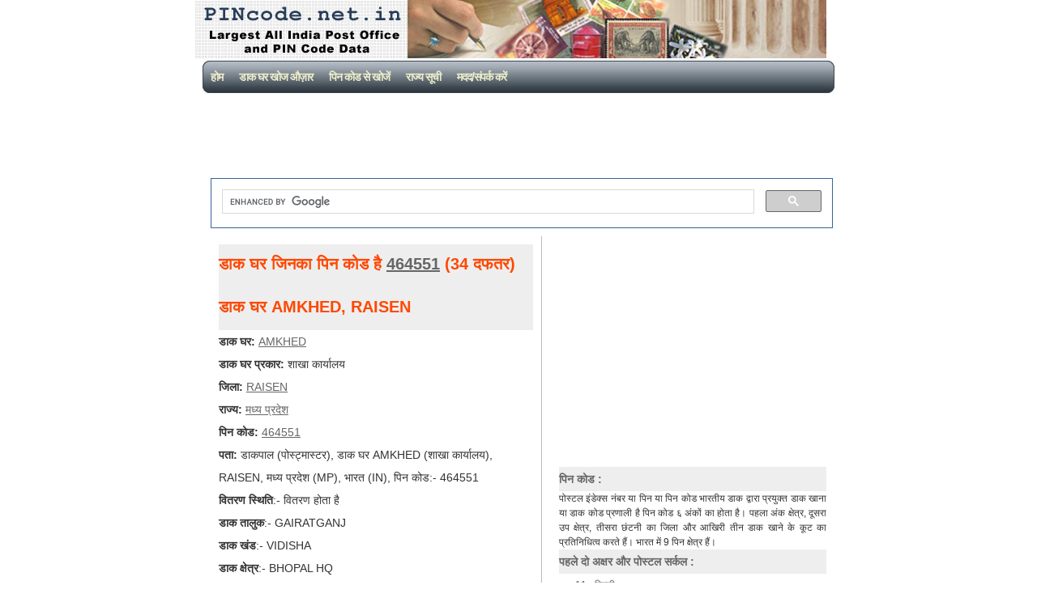

--- FILE ---
content_type: text/html; charset=UTF-8
request_url: https://hi.pincode.net.in/464551
body_size: 4184
content:
  
  
<!DOCTYPE html PUBLIC "-//W3C//DTD XHTML 1.0 Strict//EN" "http://www.w3.org/TR/xhtml1/DTD/xhtml1-strict.dtd">
<html xmlns="http://www.w3.org/1999/xhtml">
<head>
<title>पिन कोड: 464551, डाक घरों की सूची, RAISEN, MADHYA PRADESH Pincode.net.in</title>
<link href="//image.pincode.net.in/favicon.ico" rel="shortcut icon" />
<link rel="amphtml" href="//amp.hi.pincode.net.in/464551">
<link rel="canonical" href="https://hi.pincode.net.in/464551">
<meta http-equiv="Content-Language" content="hi" />
<meta http-equiv="Content-Type" content="text/html; charset=UTF-8" />
<meta name="description" content="पिन कोड: 464551, डाक घरों की सूची, RAISEN, MADHYA PRADESH पिन कोड खोज, डाक घर, भारत के सभी डाक घरों की जानकारी " />
<meta name="keywords" content="464551, पिन कोड, पिनकोड, डाक घर, भारत, भारतीय डाक, डाक, राज्य, जिला, नक्शे" />
<meta name="country" content="IN" />
<link rel="stylesheet" type="text/css" href="//image.pincode.net.in/style.css" media="screen" />
<!-- Global site tag (gtag.js) - Google Analytics -->
<script async src="https://www.googletagmanager.com/gtag/js?id=G-X2MC2J2SZL"></script>
<script>
  window.dataLayer = window.dataLayer || [];
  function gtag(){dataLayer.push(arguments);}
  gtag('js', new Date());

  gtag('config', 'G-X2MC2J2SZL');
</script>
<script async src="https://pagead2.googlesyndication.com/pagead/js/adsbygoogle.js?client=ca-pub-2401413284032557" crossorigin="anonymous"></script>
</head>
<body>
<div id="wrap">

<div id="header">
</div>

<div id="menu">
<ul>
<li><a href="https://hi.pincode.net.in">होम</a></li>
<li><a href="https://hi.pincode.net.in">डाक घर खोज औज़ार</a></li>
<li><a href="https://hi.pincode.net.in/pincodetopostofficedetails.php">पिन कोड से खोजें</a></li>
<li><a href="https://hi.pincode.net.in/listofstates.php">राज्य सूची</a></li>
<li><a href="https://hi.pincode.net.in/help.php">मदद/संपर्क करें</a></li>
</ul>
</div>

<div id="content">
<div class="ad">
<!-- 728x90, PIN Code Top -->
<ins class="adsbygoogle"
     style="display:inline-block;width:728px;height:90px"
     data-ad-client="ca-pub-2401413284032557"
     data-ad-slot="5463327322"></ins>
<script>
     (adsbygoogle = window.adsbygoogle || []).push({});
</script>
<script>
  (function() {
    var cx = 'partner-pub-2401413284032557:w504xzpngg1';
    var gcse = document.createElement('script');
    gcse.type = 'text/javascript';
    gcse.async = true;
    gcse.src = (document.location.protocol == 'https:' ? 'https:' : 'http:') +
        '//cse.google.com/cse.js?cx=' + cx;
    var s = document.getElementsByTagName('script')[0];
    s.parentNode.insertBefore(gcse, s);
  })();
</script>
<gcse:search></gcse:search>
</div>
<div class="left">
<h2>डाक घर जिनका पिन कोड है <a href="https://hi.pincode.net.in/464551">464551</a> (34 दफतर)</h2><div class="articles"><h2>डाक घर AMKHED, RAISEN</h2><b>डाक घर:</b> <a href="https://hi.pincode.net.in/MADHYA_PRADESH/RAISEN/A/AMKHED">AMKHED</a><br /><b>डाक घर प्रकार:</b> शाखा कार्यालय<br />
<b>जिला:</b> <a href="https://hi.pincode.net.in/MADHYA_PRADESH/RAISEN/">RAISEN</a><br /><b>राज्य:</b> <a href="https://hi.pincode.net.in/MADHYA_PRADESH">मध्य प्रदेश</a><br /><b>पिन कोड:</b> <a href="https://hi.pincode.net.in/464551">464551</a><br /><b>पता:</b> डाकपाल (पोस्ट्मास्टर), डाक घर AMKHED (शाखा कार्यालय), RAISEN, मध्य प्रदेश (MP), भारत (IN), पिन कोड:- 464551<br /><b>वितरण स्थिति</b>:- वितरण होता है<br /><b>डाक तालुक</b>:- GAIRATGANJ<br /><b>डाक खंड</b>:- VIDISHA<br /><b>डाक क्षेत्र</b>:- BHOPAL HQ<br /><b>डाक मंडल</b>:- मध्य प्रदेश<br /><!-- 300x100, PIN code Body -->
<ins class="adsbygoogle"
     style="display:inline-block;width:300px;height:100px"
     data-ad-client="ca-pub-2401413284032557"
     data-ad-slot="5502542794"></ins>
<script>
     (adsbygoogle = window.adsbygoogle || []).push({});
</script><h2>डाक घर ANDOL, RAISEN</h2><hr style="width:50%;align:middle" /><br /><b>डाक घर:</b> <a href="https://hi.pincode.net.in/MADHYA_PRADESH/RAISEN/A/ANDOL">ANDOL</a><br /><b>डाक घर प्रकार:</b> शाखा कार्यालय<br />
<b>जिला:</b> <a href="https://hi.pincode.net.in/MADHYA_PRADESH/RAISEN/">RAISEN</a><br /><b>राज्य:</b> <a href="https://hi.pincode.net.in/MADHYA_PRADESH">मध्य प्रदेश</a><br /><b>पिन कोड:</b> <a href="https://hi.pincode.net.in/464551">464551</a><br /><b>पता:</b> डाकपाल (पोस्ट्मास्टर), डाक घर ANDOL (शाखा कार्यालय), RAISEN, मध्य प्रदेश (MP), भारत (IN), पिन कोड:- 464551<br /><b>वितरण स्थिति</b>:- वितरण होता है<br /><b>डाक तालुक</b>:- RAISEN<br /><b>डाक खंड</b>:- VIDISHA<br /><b>डाक क्षेत्र</b>:- BHOPAL HQ<br /><b>डाक मंडल</b>:- मध्य प्रदेश<br /><h2>डाक घर BANGAWAN, RAISEN</h2><hr style="width:50%;align:middle" /><br /><b>डाक घर:</b> <a href="https://hi.pincode.net.in/MADHYA_PRADESH/RAISEN/B/BANGAWAN">BANGAWAN</a><br /><b>डाक घर प्रकार:</b> शाखा कार्यालय<br />
<b>जिला:</b> <a href="https://hi.pincode.net.in/MADHYA_PRADESH/RAISEN/">RAISEN</a><br /><b>राज्य:</b> <a href="https://hi.pincode.net.in/MADHYA_PRADESH">मध्य प्रदेश</a><br /><b>पिन कोड:</b> <a href="https://hi.pincode.net.in/464551">464551</a><br /><b>पता:</b> डाकपाल (पोस्ट्मास्टर), डाक घर BANGAWAN (शाखा कार्यालय), RAISEN, मध्य प्रदेश (MP), भारत (IN), पिन कोड:- 464551<br /><b>वितरण स्थिति</b>:- वितरण होता है<br /><b>डाक तालुक</b>:- RAISEN<br /><b>डाक खंड</b>:- VIDISHA<br /><b>डाक क्षेत्र</b>:- BHOPAL HQ<br /><b>डाक मंडल</b>:- मध्य प्रदेश<br /><h2>डाक घर BANKHEDI, RAISEN</h2><hr style="width:50%;align:middle" /><br /><b>डाक घर:</b> <a href="https://hi.pincode.net.in/MADHYA_PRADESH/RAISEN/B/BANKHEDI">BANKHEDI</a><br /><b>डाक घर प्रकार:</b> शाखा कार्यालय<br />
<b>जिला:</b> <a href="https://hi.pincode.net.in/MADHYA_PRADESH/RAISEN/">RAISEN</a><br /><b>राज्य:</b> <a href="https://hi.pincode.net.in/MADHYA_PRADESH">मध्य प्रदेश</a><br /><b>पिन कोड:</b> <a href="https://hi.pincode.net.in/464551">464551</a><br /><b>पता:</b> डाकपाल (पोस्ट्मास्टर), डाक घर BANKHEDI (शाखा कार्यालय), RAISEN, मध्य प्रदेश (MP), भारत (IN), पिन कोड:- 464551<br /><b>वितरण स्थिति</b>:- वितरण होता है<br /><b>डाक तालुक</b>:- RAISEN<br /><b>डाक खंड</b>:- VIDISHA<br /><b>डाक क्षेत्र</b>:- BHOPAL HQ<br /><b>डाक मंडल</b>:- मध्य प्रदेश<br /><h2>डाक घर BANKHEDIBMR, RAISEN</h2><hr style="width:50%;align:middle" /><br /><b>डाक घर:</b> <a href="https://hi.pincode.net.in/MADHYA_PRADESH/RAISEN/B/BANKHEDIBMR">BANKHEDIBMR</a><br /><b>डाक घर प्रकार:</b> शाखा कार्यालय<br />
<b>जिला:</b> <a href="https://hi.pincode.net.in/MADHYA_PRADESH/RAISEN/">RAISEN</a><br /><b>राज्य:</b> <a href="https://hi.pincode.net.in/MADHYA_PRADESH">मध्य प्रदेश</a><br /><b>पिन कोड:</b> <a href="https://hi.pincode.net.in/464551">464551</a><br /><b>पता:</b> डाकपाल (पोस्ट्मास्टर), डाक घर BANKHEDIBMR (शाखा कार्यालय), RAISEN, मध्य प्रदेश (MP), भारत (IN), पिन कोड:- 464551<br /><b>वितरण स्थिति</b>:- वितरण होता है<br /><b>डाक तालुक</b>:- RAISEN<br /><b>डाक खंड</b>:- VIDISHA<br /><b>डाक क्षेत्र</b>:- BHOPAL HQ<br /><b>डाक मंडल</b>:- मध्य प्रदेश<br /><h2>डाक घर CHANDPUR, RAISEN</h2><hr style="width:50%;align:middle" /><br /><b>डाक घर:</b> <a href="https://hi.pincode.net.in/MADHYA_PRADESH/RAISEN/C/CHANDPUR">CHANDPUR</a><br /><b>डाक घर प्रकार:</b> शाखा कार्यालय<br />
<b>जिला:</b> <a href="https://hi.pincode.net.in/MADHYA_PRADESH/RAISEN/">RAISEN</a><br /><b>राज्य:</b> <a href="https://hi.pincode.net.in/MADHYA_PRADESH">मध्य प्रदेश</a><br /><b>पिन कोड:</b> <a href="https://hi.pincode.net.in/464551">464551</a><br /><b>पता:</b> डाकपाल (पोस्ट्मास्टर), डाक घर CHANDPUR (शाखा कार्यालय), RAISEN, मध्य प्रदेश (MP), भारत (IN), पिन कोड:- 464551<br /><b>वितरण स्थिति</b>:- वितरण होता है<br /><b>डाक तालुक</b>:- RAISEN<br /><b>डाक खंड</b>:- VIDISHA<br /><b>डाक क्षेत्र</b>:- BHOPAL HQ<br /><b>डाक मंडल</b>:- मध्य प्रदेश<br /><!-- 300x100, PIN code Body -->
<ins class="adsbygoogle"
     style="display:inline-block;width:300px;height:100px"
     data-ad-client="ca-pub-2401413284032557"
     data-ad-slot="5502542794"></ins>
<script>
     (adsbygoogle = window.adsbygoogle || []).push({});
</script><h2>डाक घर DABRAIMALIA, RAISEN</h2><hr style="width:50%;align:middle" /><br /><b>डाक घर:</b> <a href="https://hi.pincode.net.in/MADHYA_PRADESH/RAISEN/D/DABRAIMALIA">DABRAIMALIA</a><br /><b>डाक घर प्रकार:</b> शाखा कार्यालय<br />
<b>जिला:</b> <a href="https://hi.pincode.net.in/MADHYA_PRADESH/RAISEN/">RAISEN</a><br /><b>राज्य:</b> <a href="https://hi.pincode.net.in/MADHYA_PRADESH">मध्य प्रदेश</a><br /><b>पिन कोड:</b> <a href="https://hi.pincode.net.in/464551">464551</a><br /><b>पता:</b> डाकपाल (पोस्ट्मास्टर), डाक घर DABRAIMALIA (शाखा कार्यालय), RAISEN, मध्य प्रदेश (MP), भारत (IN), पिन कोड:- 464551<br /><b>वितरण स्थिति</b>:- वितरण होता है<br /><b>डाक तालुक</b>:- RAISEN<br /><b>डाक खंड</b>:- VIDISHA<br /><b>डाक क्षेत्र</b>:- BHOPAL HQ<br /><b>डाक मंडल</b>:- मध्य प्रदेश<br /><h2>डाक घर DEHGAON, RAISEN</h2><hr style="width:50%;align:middle" /><br /><b>डाक घर:</b> <a href="https://hi.pincode.net.in/MADHYA_PRADESH/RAISEN/D/DEHGAON">DEHGAON</a><br /><b>डाक घर प्रकार:</b> शाखा कार्यालय<br />
<b>जिला:</b> <a href="https://hi.pincode.net.in/MADHYA_PRADESH/RAISEN/">RAISEN</a><br /><b>राज्य:</b> <a href="https://hi.pincode.net.in/MADHYA_PRADESH">मध्य प्रदेश</a><br /><b>पिन कोड:</b> <a href="https://hi.pincode.net.in/464551">464551</a><br /><b>पता:</b> डाकपाल (पोस्ट्मास्टर), डाक घर DEHGAON (शाखा कार्यालय), RAISEN, मध्य प्रदेश (MP), भारत (IN), पिन कोड:- 464551<br /><b>वितरण स्थिति</b>:- वितरण होता है<br /><b>डाक तालुक</b>:- GAIRATGANJ<br /><b>डाक खंड</b>:- VIDISHA<br /><b>डाक क्षेत्र</b>:- BHOPAL HQ<br /><b>डाक मंडल</b>:- मध्य प्रदेश<br /><h2>डाक घर GUDAWAL, RAISEN</h2><hr style="width:50%;align:middle" /><br /><b>डाक घर:</b> <a href="https://hi.pincode.net.in/MADHYA_PRADESH/RAISEN/G/GUDAWAL">GUDAWAL</a><br /><b>डाक घर प्रकार:</b> शाखा कार्यालय<br />
<b>जिला:</b> <a href="https://hi.pincode.net.in/MADHYA_PRADESH/RAISEN/">RAISEN</a><br /><b>राज्य:</b> <a href="https://hi.pincode.net.in/MADHYA_PRADESH">मध्य प्रदेश</a><br /><b>पिन कोड:</b> <a href="https://hi.pincode.net.in/464551">464551</a><br /><b>पता:</b> डाकपाल (पोस्ट्मास्टर), डाक घर GUDAWAL (शाखा कार्यालय), RAISEN, मध्य प्रदेश (MP), भारत (IN), पिन कोड:- 464551<br /><b>वितरण स्थिति</b>:- वितरण होता है<br /><b>डाक तालुक</b>:- RAISEN<br /><b>डाक खंड</b>:- VIDISHA<br /><b>डाक क्षेत्र</b>:- BHOPAL HQ<br /><b>डाक मंडल</b>:- मध्य प्रदेश<br /><h2>डाक घर HINOTIA, RAISEN</h2><hr style="width:50%;align:middle" /><br /><b>डाक घर:</b> <a href="https://hi.pincode.net.in/MADHYA_PRADESH/RAISEN/H/HINOTIA">HINOTIA</a><br /><b>डाक घर प्रकार:</b> शाखा कार्यालय<br />
<b>जिला:</b> <a href="https://hi.pincode.net.in/MADHYA_PRADESH/RAISEN/">RAISEN</a><br /><b>राज्य:</b> <a href="https://hi.pincode.net.in/MADHYA_PRADESH">मध्य प्रदेश</a><br /><b>पिन कोड:</b> <a href="https://hi.pincode.net.in/464551">464551</a><br /><b>पता:</b> डाकपाल (पोस्ट्मास्टर), डाक घर HINOTIA (शाखा कार्यालय), RAISEN, मध्य प्रदेश (MP), भारत (IN), पिन कोड:- 464551<br /><b>वितरण स्थिति</b>:- वितरण होता है<br /><b>डाक तालुक</b>:- RAISEN<br /><b>डाक खंड</b>:- VIDISHA<br /><b>डाक क्षेत्र</b>:- BHOPAL HQ<br /><b>डाक मंडल</b>:- मध्य प्रदेश<br /><h2>डाक घर KANTH, RAISEN</h2><hr style="width:50%;align:middle" /><br /><b>डाक घर:</b> <a href="https://hi.pincode.net.in/MADHYA_PRADESH/RAISEN/K/KANTH">KANTH</a><br /><b>डाक घर प्रकार:</b> शाखा कार्यालय<br />
<b>जिला:</b> <a href="https://hi.pincode.net.in/MADHYA_PRADESH/RAISEN/">RAISEN</a><br /><b>राज्य:</b> <a href="https://hi.pincode.net.in/MADHYA_PRADESH">मध्य प्रदेश</a><br /><b>पिन कोड:</b> <a href="https://hi.pincode.net.in/464551">464551</a><br /><b>पता:</b> डाकपाल (पोस्ट्मास्टर), डाक घर KANTH (शाखा कार्यालय), RAISEN, मध्य प्रदेश (MP), भारत (IN), पिन कोड:- 464551<br /><b>वितरण स्थिति</b>:- वितरण होता है<br /><b>डाक तालुक</b>:- RAISEN<br /><b>डाक खंड</b>:- VIDISHA<br /><b>डाक क्षेत्र</b>:- BHOPAL HQ<br /><b>डाक मंडल</b>:- मध्य प्रदेश<br /><!-- 300x100, PIN code Body -->
<ins class="adsbygoogle"
     style="display:inline-block;width:300px;height:100px"
     data-ad-client="ca-pub-2401413284032557"
     data-ad-slot="5502542794"></ins>
<script>
     (adsbygoogle = window.adsbygoogle || []).push({});
</script><h2>डाक घर KARHOD, RAISEN</h2><hr style="width:50%;align:middle" /><br /><b>डाक घर:</b> <a href="https://hi.pincode.net.in/MADHYA_PRADESH/RAISEN/K/KARHOD">KARHOD</a><br /><b>डाक घर प्रकार:</b> शाखा कार्यालय<br />
<b>जिला:</b> <a href="https://hi.pincode.net.in/MADHYA_PRADESH/RAISEN/">RAISEN</a><br /><b>राज्य:</b> <a href="https://hi.pincode.net.in/MADHYA_PRADESH">मध्य प्रदेश</a><br /><b>पिन कोड:</b> <a href="https://hi.pincode.net.in/464551">464551</a><br /><b>पता:</b> डाकपाल (पोस्ट्मास्टर), डाक घर KARHOD (शाखा कार्यालय), RAISEN, मध्य प्रदेश (MP), भारत (IN), पिन कोड:- 464551<br /><b>वितरण स्थिति</b>:- वितरण होता है<br /><b>डाक तालुक</b>:- RAISEN<br /><b>डाक खंड</b>:- VIDISHA<br /><b>डाक क्षेत्र</b>:- BHOPAL HQ<br /><b>डाक मंडल</b>:- मध्य प्रदेश<br /><h2>डाक घर KHANDERA, RAISEN</h2><hr style="width:50%;align:middle" /><br /><b>डाक घर:</b> <a href="https://hi.pincode.net.in/MADHYA_PRADESH/RAISEN/K/KHANDERA">KHANDERA</a><br /><b>डाक घर प्रकार:</b> शाखा कार्यालय<br />
<b>जिला:</b> <a href="https://hi.pincode.net.in/MADHYA_PRADESH/RAISEN/">RAISEN</a><br /><b>राज्य:</b> <a href="https://hi.pincode.net.in/MADHYA_PRADESH">मध्य प्रदेश</a><br /><b>पिन कोड:</b> <a href="https://hi.pincode.net.in/464551">464551</a><br /><b>पता:</b> डाकपाल (पोस्ट्मास्टर), डाक घर KHANDERA (शाखा कार्यालय), RAISEN, मध्य प्रदेश (MP), भारत (IN), पिन कोड:- 464551<br /><b>वितरण स्थिति</b>:- वितरण होता है<br /><b>डाक तालुक</b>:- RAISEN<br /><b>डाक खंड</b>:- VIDISHA<br /><b>डाक क्षेत्र</b>:- BHOPAL HQ<br /><b>डाक मंडल</b>:- मध्य प्रदेश<br /><h2>डाक घर KHARWAI, RAISEN</h2><hr style="width:50%;align:middle" /><br /><b>डाक घर:</b> <a href="https://hi.pincode.net.in/MADHYA_PRADESH/RAISEN/K/KHARWAI">KHARWAI</a><br /><b>डाक घर प्रकार:</b> शाखा कार्यालय<br />
<b>जिला:</b> <a href="https://hi.pincode.net.in/MADHYA_PRADESH/RAISEN/">RAISEN</a><br /><b>राज्य:</b> <a href="https://hi.pincode.net.in/MADHYA_PRADESH">मध्य प्रदेश</a><br /><b>पिन कोड:</b> <a href="https://hi.pincode.net.in/464551">464551</a><br /><b>पता:</b> डाकपाल (पोस्ट्मास्टर), डाक घर KHARWAI (शाखा कार्यालय), RAISEN, मध्य प्रदेश (MP), भारत (IN), पिन कोड:- 464551<br /><b>वितरण स्थिति</b>:- वितरण होता है<br /><b>डाक तालुक</b>:- RAISEN<br /><b>डाक खंड</b>:- VIDISHA<br /><b>डाक क्षेत्र</b>:- BHOPAL HQ<br /><b>डाक मंडल</b>:- मध्य प्रदेश<br /><h2>डाक घर LILGAWAN, RAISEN</h2><hr style="width:50%;align:middle" /><br /><b>डाक घर:</b> <a href="https://hi.pincode.net.in/MADHYA_PRADESH/RAISEN/L/LILGAWAN">LILGAWAN</a><br /><b>डाक घर प्रकार:</b> शाखा कार्यालय<br />
<b>जिला:</b> <a href="https://hi.pincode.net.in/MADHYA_PRADESH/RAISEN/">RAISEN</a><br /><b>राज्य:</b> <a href="https://hi.pincode.net.in/MADHYA_PRADESH">मध्य प्रदेश</a><br /><b>पिन कोड:</b> <a href="https://hi.pincode.net.in/464551">464551</a><br /><b>पता:</b> डाकपाल (पोस्ट्मास्टर), डाक घर LILGAWAN (शाखा कार्यालय), RAISEN, मध्य प्रदेश (MP), भारत (IN), पिन कोड:- 464551<br /><b>वितरण स्थिति</b>:- वितरण होता है<br /><b>डाक तालुक</b>:- GAIRATGANJ<br /><b>डाक खंड</b>:- VIDISHA<br /><b>डाक क्षेत्र</b>:- BHOPAL HQ<br /><b>डाक मंडल</b>:- मध्य प्रदेश<br /><h2>डाक घर MAKHANI, RAISEN</h2><hr style="width:50%;align:middle" /><br /><b>डाक घर:</b> <a href="https://hi.pincode.net.in/MADHYA_PRADESH/RAISEN/M/MAKHANI">MAKHANI</a><br /><b>डाक घर प्रकार:</b> शाखा कार्यालय<br />
<b>जिला:</b> <a href="https://hi.pincode.net.in/MADHYA_PRADESH/RAISEN/">RAISEN</a><br /><b>राज्य:</b> <a href="https://hi.pincode.net.in/MADHYA_PRADESH">मध्य प्रदेश</a><br /><b>पिन कोड:</b> <a href="https://hi.pincode.net.in/464551">464551</a><br /><b>पता:</b> डाकपाल (पोस्ट्मास्टर), डाक घर MAKHANI (शाखा कार्यालय), RAISEN, मध्य प्रदेश (MP), भारत (IN), पिन कोड:- 464551<br /><b>वितरण स्थिति</b>:- वितरण होता है<br /><b>डाक तालुक</b>:- RAISEN<br /><b>डाक खंड</b>:- VIDISHA<br /><b>डाक क्षेत्र</b>:- BHOPAL HQ<br /><b>डाक मंडल</b>:- मध्य प्रदेश<br /><!-- 300x100, PIN code Body -->
<ins class="adsbygoogle"
     style="display:inline-block;width:300px;height:100px"
     data-ad-client="ca-pub-2401413284032557"
     data-ad-slot="5502542794"></ins>
<script>
     (adsbygoogle = window.adsbygoogle || []).push({});
</script><h2>डाक घर MANPUR, RAISEN</h2><hr style="width:50%;align:middle" /><br /><b>डाक घर:</b> <a href="https://hi.pincode.net.in/MADHYA_PRADESH/RAISEN/M/MANPUR">MANPUR</a><br /><b>डाक घर प्रकार:</b> शाखा कार्यालय<br />
<b>जिला:</b> <a href="https://hi.pincode.net.in/MADHYA_PRADESH/RAISEN/">RAISEN</a><br /><b>राज्य:</b> <a href="https://hi.pincode.net.in/MADHYA_PRADESH">मध्य प्रदेश</a><br /><b>पिन कोड:</b> <a href="https://hi.pincode.net.in/464551">464551</a><br /><b>पता:</b> डाकपाल (पोस्ट्मास्टर), डाक घर MANPUR (शाखा कार्यालय), RAISEN, मध्य प्रदेश (MP), भारत (IN), पिन कोड:- 464551<br /><b>वितरण स्थिति</b>:- वितरण होता है<br /><b>डाक तालुक</b>:- RAISEN<br /><b>डाक खंड</b>:- VIDISHA<br /><b>डाक क्षेत्र</b>:- BHOPAL HQ<br /><b>डाक मंडल</b>:- मध्य प्रदेश<br /><h2>डाक घर MUDIAKHEDA, RAISEN</h2><hr style="width:50%;align:middle" /><br /><b>डाक घर:</b> <a href="https://hi.pincode.net.in/MADHYA_PRADESH/RAISEN/M/MUDIAKHEDA">MUDIAKHEDA</a><br /><b>डाक घर प्रकार:</b> शाखा कार्यालय<br />
<b>जिला:</b> <a href="https://hi.pincode.net.in/MADHYA_PRADESH/RAISEN/">RAISEN</a><br /><b>राज्य:</b> <a href="https://hi.pincode.net.in/MADHYA_PRADESH">मध्य प्रदेश</a><br /><b>पिन कोड:</b> <a href="https://hi.pincode.net.in/464551">464551</a><br /><b>पता:</b> डाकपाल (पोस्ट्मास्टर), डाक घर MUDIAKHEDA (शाखा कार्यालय), RAISEN, मध्य प्रदेश (MP), भारत (IN), पिन कोड:- 464551<br /><b>वितरण स्थिति</b>:- वितरण होता है<br /><b>डाक तालुक</b>:- RAISEN<br /><b>डाक खंड</b>:- VIDISHA<br /><b>डाक क्षेत्र</b>:- BHOPAL HQ<br /><b>डाक मंडल</b>:- मध्य प्रदेश<br /><h2>डाक घर MUNGALIA, RAISEN</h2><hr style="width:50%;align:middle" /><br /><b>डाक घर:</b> <a href="https://hi.pincode.net.in/MADHYA_PRADESH/RAISEN/M/MUNGALIA">MUNGALIA</a><br /><b>डाक घर प्रकार:</b> शाखा कार्यालय<br />
<b>जिला:</b> <a href="https://hi.pincode.net.in/MADHYA_PRADESH/RAISEN/">RAISEN</a><br /><b>राज्य:</b> <a href="https://hi.pincode.net.in/MADHYA_PRADESH">मध्य प्रदेश</a><br /><b>पिन कोड:</b> <a href="https://hi.pincode.net.in/464551">464551</a><br /><b>पता:</b> डाकपाल (पोस्ट्मास्टर), डाक घर MUNGALIA (शाखा कार्यालय), RAISEN, मध्य प्रदेश (MP), भारत (IN), पिन कोड:- 464551<br /><b>वितरण स्थिति</b>:- वितरण होता है<br /><b>डाक तालुक</b>:- RAISEN<br /><b>डाक खंड</b>:- VIDISHA<br /><b>डाक क्षेत्र</b>:- BHOPAL HQ<br /><b>डाक मंडल</b>:- मध्य प्रदेश<br /><h2>डाक घर MURELKHURD, RAISEN</h2><hr style="width:50%;align:middle" /><br /><b>डाक घर:</b> <a href="https://hi.pincode.net.in/MADHYA_PRADESH/RAISEN/M/MURELKHURD">MURELKHURD</a><br /><b>डाक घर प्रकार:</b> शाखा कार्यालय<br />
<b>जिला:</b> <a href="https://hi.pincode.net.in/MADHYA_PRADESH/RAISEN/">RAISEN</a><br /><b>राज्य:</b> <a href="https://hi.pincode.net.in/MADHYA_PRADESH">मध्य प्रदेश</a><br /><b>पिन कोड:</b> <a href="https://hi.pincode.net.in/464551">464551</a><br /><b>पता:</b> डाकपाल (पोस्ट्मास्टर), डाक घर MURELKHURD (शाखा कार्यालय), RAISEN, मध्य प्रदेश (MP), भारत (IN), पिन कोड:- 464551<br /><b>वितरण स्थिति</b>:- वितरण होता है<br /><b>डाक तालुक</b>:- RAISEN<br /><b>डाक खंड</b>:- VIDISHA<br /><b>डाक क्षेत्र</b>:- BHOPAL HQ<br /><b>डाक मंडल</b>:- मध्य प्रदेश<br /><h2>डाक घर NAND, RAISEN</h2><hr style="width:50%;align:middle" /><br /><b>डाक घर:</b> <a href="https://hi.pincode.net.in/MADHYA_PRADESH/RAISEN/N/NAND">NAND</a><br /><b>डाक घर प्रकार:</b> शाखा कार्यालय<br />
<b>जिला:</b> <a href="https://hi.pincode.net.in/MADHYA_PRADESH/RAISEN/">RAISEN</a><br /><b>राज्य:</b> <a href="https://hi.pincode.net.in/MADHYA_PRADESH">मध्य प्रदेश</a><br /><b>पिन कोड:</b> <a href="https://hi.pincode.net.in/464551">464551</a><br /><b>पता:</b> डाकपाल (पोस्ट्मास्टर), डाक घर NAND (शाखा कार्यालय), RAISEN, मध्य प्रदेश (MP), भारत (IN), पिन कोड:- 464551<br /><b>वितरण स्थिति</b>:- वितरण होता है<br /><b>डाक तालुक</b>:- RAISEN<br /><b>डाक खंड</b>:- VIDISHA<br /><b>डाक क्षेत्र</b>:- BHOPAL HQ<br /><b>डाक मंडल</b>:- मध्य प्रदेश<br /><!-- 300x100, PIN code Body -->
<ins class="adsbygoogle"
     style="display:inline-block;width:300px;height:100px"
     data-ad-client="ca-pub-2401413284032557"
     data-ad-slot="5502542794"></ins>
<script>
     (adsbygoogle = window.adsbygoogle || []).push({});
</script><h2>डाक घर NARWAR, RAISEN</h2><hr style="width:50%;align:middle" /><br /><b>डाक घर:</b> <a href="https://hi.pincode.net.in/MADHYA_PRADESH/RAISEN/N/NARWAR">NARWAR</a><br /><b>डाक घर प्रकार:</b> शाखा कार्यालय<br />
<b>जिला:</b> <a href="https://hi.pincode.net.in/MADHYA_PRADESH/RAISEN/">RAISEN</a><br /><b>राज्य:</b> <a href="https://hi.pincode.net.in/MADHYA_PRADESH">मध्य प्रदेश</a><br /><b>पिन कोड:</b> <a href="https://hi.pincode.net.in/464551">464551</a><br /><b>पता:</b> डाकपाल (पोस्ट्मास्टर), डाक घर NARWAR (शाखा कार्यालय), RAISEN, मध्य प्रदेश (MP), भारत (IN), पिन कोड:- 464551<br /><b>वितरण स्थिति</b>:- वितरण होता है<br /><b>डाक तालुक</b>:- RAISEN<br /><b>डाक खंड</b>:- VIDISHA<br /><b>डाक क्षेत्र</b>:- BHOPAL HQ<br /><b>डाक मंडल</b>:- मध्य प्रदेश<br /><h2>डाक घर PAMAT, RAISEN</h2><hr style="width:50%;align:middle" /><br /><b>डाक घर:</b> <a href="https://hi.pincode.net.in/MADHYA_PRADESH/RAISEN/P/PAMAT">PAMAT</a><br /><b>डाक घर प्रकार:</b> शाखा कार्यालय<br />
<b>जिला:</b> <a href="https://hi.pincode.net.in/MADHYA_PRADESH/RAISEN/">RAISEN</a><br /><b>राज्य:</b> <a href="https://hi.pincode.net.in/MADHYA_PRADESH">मध्य प्रदेश</a><br /><b>पिन कोड:</b> <a href="https://hi.pincode.net.in/464551">464551</a><br /><b>पता:</b> डाकपाल (पोस्ट्मास्टर), डाक घर PAMAT (शाखा कार्यालय), RAISEN, मध्य प्रदेश (MP), भारत (IN), पिन कोड:- 464551<br /><b>वितरण स्थिति</b>:- वितरण होता है<br /><b>डाक तालुक</b>:- RAISEN<br /><b>डाक खंड</b>:- VIDISHA<br /><b>डाक क्षेत्र</b>:- BHOPAL HQ<br /><b>डाक मंडल</b>:- मध्य प्रदेश<br /><h2>डाक घर PATHARI, RAISEN</h2><hr style="width:50%;align:middle" /><br /><b>डाक घर:</b> <a href="https://hi.pincode.net.in/MADHYA_PRADESH/RAISEN/P/PATHARI">PATHARI</a><br /><b>डाक घर प्रकार:</b> शाखा कार्यालय<br />
<b>जिला:</b> <a href="https://hi.pincode.net.in/MADHYA_PRADESH/RAISEN/">RAISEN</a><br /><b>राज्य:</b> <a href="https://hi.pincode.net.in/MADHYA_PRADESH">मध्य प्रदेश</a><br /><b>पिन कोड:</b> <a href="https://hi.pincode.net.in/464551">464551</a><br /><b>पता:</b> डाकपाल (पोस्ट्मास्टर), डाक घर PATHARI (शाखा कार्यालय), RAISEN, मध्य प्रदेश (MP), भारत (IN), पिन कोड:- 464551<br /><b>वितरण स्थिति</b>:- वितरण होता है<br /><b>डाक तालुक</b>:- RAISEN<br /><b>डाक खंड</b>:- VIDISHA<br /><b>डाक क्षेत्र</b>:- BHOPAL HQ<br /><b>डाक मंडल</b>:- मध्य प्रदेश<br /><h2>डाक घर RAFCHINOTIA, RAISEN</h2><hr style="width:50%;align:middle" /><br /><b>डाक घर:</b> <a href="https://hi.pincode.net.in/MADHYA_PRADESH/RAISEN/R/RAFCHINOTIA">RAFCHINOTIA</a><br /><b>डाक घर प्रकार:</b> शाखा कार्यालय<br />
<b>जिला:</b> <a href="https://hi.pincode.net.in/MADHYA_PRADESH/RAISEN/">RAISEN</a><br /><b>राज्य:</b> <a href="https://hi.pincode.net.in/MADHYA_PRADESH">मध्य प्रदेश</a><br /><b>पिन कोड:</b> <a href="https://hi.pincode.net.in/464551">464551</a><br /><b>पता:</b> डाकपाल (पोस्ट्मास्टर), डाक घर RAFCHINOTIA (शाखा कार्यालय), RAISEN, मध्य प्रदेश (MP), भारत (IN), पिन कोड:- 464551<br /><b>वितरण स्थिति</b>:- वितरण होता है<br /><b>डाक तालुक</b>:- GOHARGANJ<br /><b>डाक खंड</b>:- VIDISHA<br /><b>डाक क्षेत्र</b>:- BHOPAL HQ<br /><b>डाक मंडल</b>:- मध्य प्रदेश<br /><h2>डाक घर RAISEN, RAISEN</h2><hr style="width:50%;align:middle" /><br /><b>डाक घर:</b> <a href="https://hi.pincode.net.in/MADHYA_PRADESH/RAISEN/R/RAISEN">RAISEN</a><br /><b>डाक घर प्रकार:</b> मुख्य कार्यालय<br />
<b>जिला:</b> <a href="https://hi.pincode.net.in/MADHYA_PRADESH/RAISEN/">RAISEN</a><br /><b>राज्य:</b> <a href="https://hi.pincode.net.in/MADHYA_PRADESH">मध्य प्रदेश</a><br /><b>पिन कोड:</b> <a href="https://hi.pincode.net.in/464551">464551</a><br /><b>पता:</b> डाकपाल (पोस्ट्मास्टर), डाक घर RAISEN (मुख्य कार्यालय), RAISEN, मध्य प्रदेश (MP), भारत (IN), पिन कोड:- 464551<br /><b>वितरण स्थिति</b>:- वितरण होता है<br /><b>डाक तालुक</b>:- RAISEN<br /><b>डाक खंड</b>:- VIDISHA<br /><b>डाक क्षेत्र</b>:- BHOPAL HQ<br /><b>डाक मंडल</b>:- मध्य प्रदेश<br /><!-- 300x100, PIN code Body -->
<ins class="adsbygoogle"
     style="display:inline-block;width:300px;height:100px"
     data-ad-client="ca-pub-2401413284032557"
     data-ad-slot="5502542794"></ins>
<script>
     (adsbygoogle = window.adsbygoogle || []).push({});
</script><h2>डाक घर RAISEN CITY, RAISEN</h2><hr style="width:50%;align:middle" /><br /><b>डाक घर:</b> <a href="https://hi.pincode.net.in/MADHYA_PRADESH/RAISEN/R/RAISEN_CITY">RAISEN CITY</a><br /><b>डाक घर प्रकार:</b> शाखा कार्यालय<br />
<b>जिला:</b> <a href="https://hi.pincode.net.in/MADHYA_PRADESH/RAISEN/">RAISEN</a><br /><b>राज्य:</b> <a href="https://hi.pincode.net.in/MADHYA_PRADESH">मध्य प्रदेश</a><br /><b>पिन कोड:</b> <a href="https://hi.pincode.net.in/464551">464551</a><br /><b>पता:</b> डाकपाल (पोस्ट्मास्टर), डाक घर RAISEN CITY (शाखा कार्यालय), RAISEN, मध्य प्रदेश (MP), भारत (IN), पिन कोड:- 464551<br /><b>वितरण स्थिति</b>:- वितरण नहीं होता<br /><b>डाक तालुक</b>:- RAISEN<br /><b>डाक खंड</b>:- VIDISHA<br /><b>डाक क्षेत्र</b>:- BHOPAL HQ<br /><b>डाक मंडल</b>:- मध्य प्रदेश<br /><h2>डाक घर SADALATPUR, RAISEN</h2><hr style="width:50%;align:middle" /><br /><b>डाक घर:</b> <a href="https://hi.pincode.net.in/MADHYA_PRADESH/RAISEN/S/SADALATPUR">SADALATPUR</a><br /><b>डाक घर प्रकार:</b> शाखा कार्यालय<br />
<b>जिला:</b> <a href="https://hi.pincode.net.in/MADHYA_PRADESH/RAISEN/">RAISEN</a><br /><b>राज्य:</b> <a href="https://hi.pincode.net.in/MADHYA_PRADESH">मध्य प्रदेश</a><br /><b>पिन कोड:</b> <a href="https://hi.pincode.net.in/464551">464551</a><br /><b>पता:</b> डाकपाल (पोस्ट्मास्टर), डाक घर SADALATPUR (शाखा कार्यालय), RAISEN, मध्य प्रदेश (MP), भारत (IN), पिन कोड:- 464551<br /><b>वितरण स्थिति</b>:- वितरण होता है<br /><b>डाक तालुक</b>:- RAISEN<br /><b>डाक खंड</b>:- VIDISHA<br /><b>डाक क्षेत्र</b>:- BHOPAL HQ<br /><b>डाक मंडल</b>:- मध्य प्रदेश<br /><h2>डाक घर SALERA, RAISEN</h2><hr style="width:50%;align:middle" /><br /><b>डाक घर:</b> <a href="https://hi.pincode.net.in/MADHYA_PRADESH/RAISEN/S/SALERA">SALERA</a><br /><b>डाक घर प्रकार:</b> शाखा कार्यालय<br />
<b>जिला:</b> <a href="https://hi.pincode.net.in/MADHYA_PRADESH/RAISEN/">RAISEN</a><br /><b>राज्य:</b> <a href="https://hi.pincode.net.in/MADHYA_PRADESH">मध्य प्रदेश</a><br /><b>पिन कोड:</b> <a href="https://hi.pincode.net.in/464551">464551</a><br /><b>पता:</b> डाकपाल (पोस्ट्मास्टर), डाक घर SALERA (शाखा कार्यालय), RAISEN, मध्य प्रदेश (MP), भारत (IN), पिन कोड:- 464551<br /><b>वितरण स्थिति</b>:- वितरण होता है<br /><b>डाक तालुक</b>:- RAISEN<br /><b>डाक खंड</b>:- VIDISHA<br /><b>डाक क्षेत्र</b>:- BHOPAL HQ<br /><b>डाक मंडल</b>:- मध्य प्रदेश<br /><h2>डाक घर SANCHAT, RAISEN</h2><hr style="width:50%;align:middle" /><br /><b>डाक घर:</b> <a href="https://hi.pincode.net.in/MADHYA_PRADESH/RAISEN/S/SANCHAT">SANCHAT</a><br /><b>डाक घर प्रकार:</b> शाखा कार्यालय<br />
<b>जिला:</b> <a href="https://hi.pincode.net.in/MADHYA_PRADESH/RAISEN/">RAISEN</a><br /><b>राज्य:</b> <a href="https://hi.pincode.net.in/MADHYA_PRADESH">मध्य प्रदेश</a><br /><b>पिन कोड:</b> <a href="https://hi.pincode.net.in/464551">464551</a><br /><b>पता:</b> डाकपाल (पोस्ट्मास्टर), डाक घर SANCHAT (शाखा कार्यालय), RAISEN, मध्य प्रदेश (MP), भारत (IN), पिन कोड:- 464551<br /><b>वितरण स्थिति</b>:- वितरण होता है<br /><b>डाक तालुक</b>:- RAISEN<br /><b>डाक खंड</b>:- VIDISHA<br /><b>डाक क्षेत्र</b>:- BHOPAL HQ<br /><b>डाक मंडल</b>:- मध्य प्रदेश<br /><h2>डाक घर SEWASANI, RAISEN</h2><hr style="width:50%;align:middle" /><br /><b>डाक घर:</b> <a href="https://hi.pincode.net.in/MADHYA_PRADESH/RAISEN/S/SEWASANI">SEWASANI</a><br /><b>डाक घर प्रकार:</b> शाखा कार्यालय<br />
<b>जिला:</b> <a href="https://hi.pincode.net.in/MADHYA_PRADESH/RAISEN/">RAISEN</a><br /><b>राज्य:</b> <a href="https://hi.pincode.net.in/MADHYA_PRADESH">मध्य प्रदेश</a><br /><b>पिन कोड:</b> <a href="https://hi.pincode.net.in/464551">464551</a><br /><b>पता:</b> डाकपाल (पोस्ट्मास्टर), डाक घर SEWASANI (शाखा कार्यालय), RAISEN, मध्य प्रदेश (MP), भारत (IN), पिन कोड:- 464551<br /><b>वितरण स्थिति</b>:- वितरण होता है<br /><b>डाक तालुक</b>:- RAISEN<br /><b>डाक खंड</b>:- VIDISHA<br /><b>डाक क्षेत्र</b>:- BHOPAL HQ<br /><b>डाक मंडल</b>:- मध्य प्रदेश<br /><!-- 300x100, PIN code Body -->
<ins class="adsbygoogle"
     style="display:inline-block;width:300px;height:100px"
     data-ad-client="ca-pub-2401413284032557"
     data-ad-slot="5502542794"></ins>
<script>
     (adsbygoogle = window.adsbygoogle || []).push({});
</script><h2>डाक घर TARAWALI-I, RAISEN</h2><hr style="width:50%;align:middle" /><br /><b>डाक घर:</b> <a href="https://hi.pincode.net.in/MADHYA_PRADESH/RAISEN/T/TARAWALI-I">TARAWALI-I</a><br /><b>डाक घर प्रकार:</b> शाखा कार्यालय<br />
<b>जिला:</b> <a href="https://hi.pincode.net.in/MADHYA_PRADESH/RAISEN/">RAISEN</a><br /><b>राज्य:</b> <a href="https://hi.pincode.net.in/MADHYA_PRADESH">मध्य प्रदेश</a><br /><b>पिन कोड:</b> <a href="https://hi.pincode.net.in/464551">464551</a><br /><b>पता:</b> डाकपाल (पोस्ट्मास्टर), डाक घर TARAWALI-I (शाखा कार्यालय), RAISEN, मध्य प्रदेश (MP), भारत (IN), पिन कोड:- 464551<br /><b>वितरण स्थिति</b>:- वितरण होता है<br /><b>डाक तालुक</b>:- GAIRATGANJ<br /><b>डाक खंड</b>:- VIDISHA<br /><b>डाक क्षेत्र</b>:- BHOPAL HQ<br /><b>डाक मंडल</b>:- मध्य प्रदेश<br /><h2>डाक घर TARAWALI-II, RAISEN</h2><hr style="width:50%;align:middle" /><br /><b>डाक घर:</b> <a href="https://hi.pincode.net.in/MADHYA_PRADESH/RAISEN/T/TARAWALI-II">TARAWALI-II</a><br /><b>डाक घर प्रकार:</b> शाखा कार्यालय<br />
<b>जिला:</b> <a href="https://hi.pincode.net.in/MADHYA_PRADESH/RAISEN/">RAISEN</a><br /><b>राज्य:</b> <a href="https://hi.pincode.net.in/MADHYA_PRADESH">मध्य प्रदेश</a><br /><b>पिन कोड:</b> <a href="https://hi.pincode.net.in/464551">464551</a><br /><b>पता:</b> डाकपाल (पोस्ट्मास्टर), डाक घर TARAWALI-II (शाखा कार्यालय), RAISEN, मध्य प्रदेश (MP), भारत (IN), पिन कोड:- 464551<br /><b>वितरण स्थिति</b>:- वितरण होता है<br /><b>डाक तालुक</b>:- GOHARGANJ<br /><b>डाक खंड</b>:- VIDISHA<br /><b>डाक क्षेत्र</b>:- BHOPAL HQ<br /><b>डाक मंडल</b>:- मध्य प्रदेश<br /><h2>डाक घर UMRAVGANJ, RAISEN</h2><hr style="width:50%;align:middle" /><br /><b>डाक घर:</b> <a href="https://hi.pincode.net.in/MADHYA_PRADESH/RAISEN/U/UMRAVGANJ">UMRAVGANJ</a><br /><b>डाक घर प्रकार:</b> शाखा कार्यालय<br />
<b>जिला:</b> <a href="https://hi.pincode.net.in/MADHYA_PRADESH/RAISEN/">RAISEN</a><br /><b>राज्य:</b> <a href="https://hi.pincode.net.in/MADHYA_PRADESH">मध्य प्रदेश</a><br /><b>पिन कोड:</b> <a href="https://hi.pincode.net.in/464551">464551</a><br /><b>पता:</b> डाकपाल (पोस्ट्मास्टर), डाक घर UMRAVGANJ (शाखा कार्यालय), RAISEN, मध्य प्रदेश (MP), भारत (IN), पिन कोड:- 464551<br /><b>वितरण स्थिति</b>:- वितरण होता है<br /><b>डाक तालुक</b>:- GOHARGANJ<br /><b>डाक खंड</b>:- VIDISHA<br /><b>डाक क्षेत्र</b>:- BHOPAL HQ<br /><b>डाक मंडल</b>:- मध्य प्रदेश<br /></div><b>एक और पिन कोड दे के डाक घर खोजें</b>
<form action='/' method='post' enctype='multipart/form-data'>
<table class='table_form_1' id='table_form_1' cellspacing='0'>
	<tr>
		<td>पिन कोड		</td>
		<td><input type='text' name='pincode' id='pincode' size='6' maxlength='6'  value='' /> (खाली और गलत भरने पर कोई उत्तर नहीं मिलेगा)		</td>
	</tr>
	<tr>
		<td colspan='2' align='left'><input type='submit' name='submit' value='Submit' />&nbsp;<input type='reset' name='reset' value='Reset' /><br /></td>
	</tr>
</table>
</form><br /><br />

</div>
<div class="right">
<!-- 336x280, PIN Code Rt Div -->
<!-- responsive pin bottom -->
<ins class="adsbygoogle"
     style="display:inline-block;width:336px;height:280px"
     data-ad-client="ca-pub-2401413284032557"
     data-ad-slot="2441294044"></ins>
<script>
     (adsbygoogle = window.adsbygoogle || []).push({});
</script>
<br />
<h2>पिन कोड :</h2>
पोस्टल इंडेक्स नंबर या पिन या पिन कोड भारतीय डाक द्वारा प्रयुक्त डाक खाना या डाक कोड प्रणाली है पिन कोड ६ अंकों का होता है। पहला अंक क्षेत्र, दूसरा उप क्षेत्र, तीसरा छंटनी का जिला और आखिरी तीन डाक खाने के कूट का प्रतिनिधित्व करते हैं। भारत में 9 पिन क्षेत्र हैं।<h2>पहले दो अक्षर और पोस्टल सर्कल :</h2>
<ul>
<li><a href="http://hi.pincode.net.in/DELHI">11 - दिल्ली</a></li>
<li><a href="http://hi.pincode.net.in/HARYANA">12 - 13 हरियाणा</a></li>
<li><a href="http://hi.pincode.net.in/PUNJAB">14 - 16 पंजाब</a></li>
<li><a href="http://hi.pincode.net.in/HIMACHAL_PRADESH">17 - हिमाचल प्रदेश</a></li>
<li><a href="http://hi.pincode.net.in/JAMMU_AND_KASHMIR">18 - 19 जम्मू और कश्मीर</a></li>
<li><a href="http://hi.pincode.net.in/UTTAR_PRADESH">20 - 28 उत्तर प्रदेश</a></li>
<li><a href="http://hi.pincode.net.in/RAJASTHAN">30 - 34 राजस्थान</a></li>
<li><a href="http://hi.pincode.net.in/GUJARAT">36 - 39 गुजरात</a></li>
<li><a href="http://hi.pincode.net.in/MAHARASHTRA">40 - 44 महाराष्ट्र</a></li>
<li><a href="http://hi.pincode.net.in/MADHYA_PRADESH">45 - 48 मध्य प्रदेश</a></li>
<li><a href="http://hi.pincode.net.in/CHHATTISGARH">49 - छत्तीसगढ़</a></li>
<li><a href="http://hi.pincode.net.in/ANDHRA_PRADESH">50 - 53 आंध्र प्रदेश</a></li>
<li><a href="http://hi.pincode.net.in/KARNATAKA">56 - 59 कर्नाटक</a></li>
<li><a href="http://hi.pincode.net.in/TAMIL_NADU">60 - 64 तमिल नाडू</a></li>
<li><a href="http://hi.pincode.net.in/KERALA">67 - 69 केरला</a></li>
<li><a href="http://hi.pincode.net.in/LAKSHADWEEP">682- लक्षद्वीप</a></li>
<li><a href="http://hi.pincode.net.in/WEST_BENGAL">70 - 74 पश्चिम बंगाल</a></li>
<li><a href="http://hi.pincode.net.in/ANDAMAN_AND_NICOBAR_ISLANDS">744- अंडमान और निकोबार</a></li>
<li><a href="http://hi.pincode.net.in/ORISSA">75 - 77 उड़ीसा</a></li>
<li><a href="http://hi.pincode.net.in/ASSAM">78 - असम</a></li>
<li><a href="http://hi.pincode.net.in/ARUNACHAL_PRADESH">79 - अरुणाचल प्रदेश</a></li>
<li><a href="http://hi.pincode.net.in/MANIPUR">79 - मणिपुर</a></li>
<li><a href="http://hi.pincode.net.in/MEGHALAYA">79 - मेघालय</a></li>
<li><a href="http://hi.pincode.net.in/MIZORAM">79 - मिजोरम</a></li>
<li><a href="http://hi.pincode.net.in/NAGALAND">79 - नागालैंड</a></li>
<li><a href="http://hi.pincode.net.in/TRIPURA">79 - त्रिपुरा</a></li>
<li><a href="http://hi.pincode.net.in/BIHAR">80 - 85 बिहार</a></li>
<li><a href="http://hi.pincode.net.in/JHARKHAND">80 - 83, 92 झारखण्ड</a></li></ul>
</div>
<div style="clear: both;"> </div>
</div>
<div>
<!-- PIN Code Bottom Resp -->
<ins class="adsbygoogle"
     style="display:block"
     data-ad-client="ca-pub-2401413284032557"
     data-ad-slot="8698297891"
     data-ad-format="auto"
     data-full-width-responsive="true"></ins>
<script>
     (adsbygoogle = window.adsbygoogle || []).push({});
</script>
</div>
<div id="footer">
<p>&copy; 2010-26 PINcode.net.in</p>
</div>
</div>
</body>
</html>

--- FILE ---
content_type: text/html; charset=utf-8
request_url: https://www.google.com/recaptcha/api2/aframe
body_size: 115
content:
<!DOCTYPE HTML><html><head><meta http-equiv="content-type" content="text/html; charset=UTF-8"></head><body><script nonce="73FKJKeJqhyAWEX7gmuKvw">/** Anti-fraud and anti-abuse applications only. See google.com/recaptcha */ try{var clients={'sodar':'https://pagead2.googlesyndication.com/pagead/sodar?'};window.addEventListener("message",function(a){try{if(a.source===window.parent){var b=JSON.parse(a.data);var c=clients[b['id']];if(c){var d=document.createElement('img');d.src=c+b['params']+'&rc='+(localStorage.getItem("rc::a")?sessionStorage.getItem("rc::b"):"");window.document.body.appendChild(d);sessionStorage.setItem("rc::e",parseInt(sessionStorage.getItem("rc::e")||0)+1);localStorage.setItem("rc::h",'1768982659970');}}}catch(b){}});window.parent.postMessage("_grecaptcha_ready", "*");}catch(b){}</script></body></html>